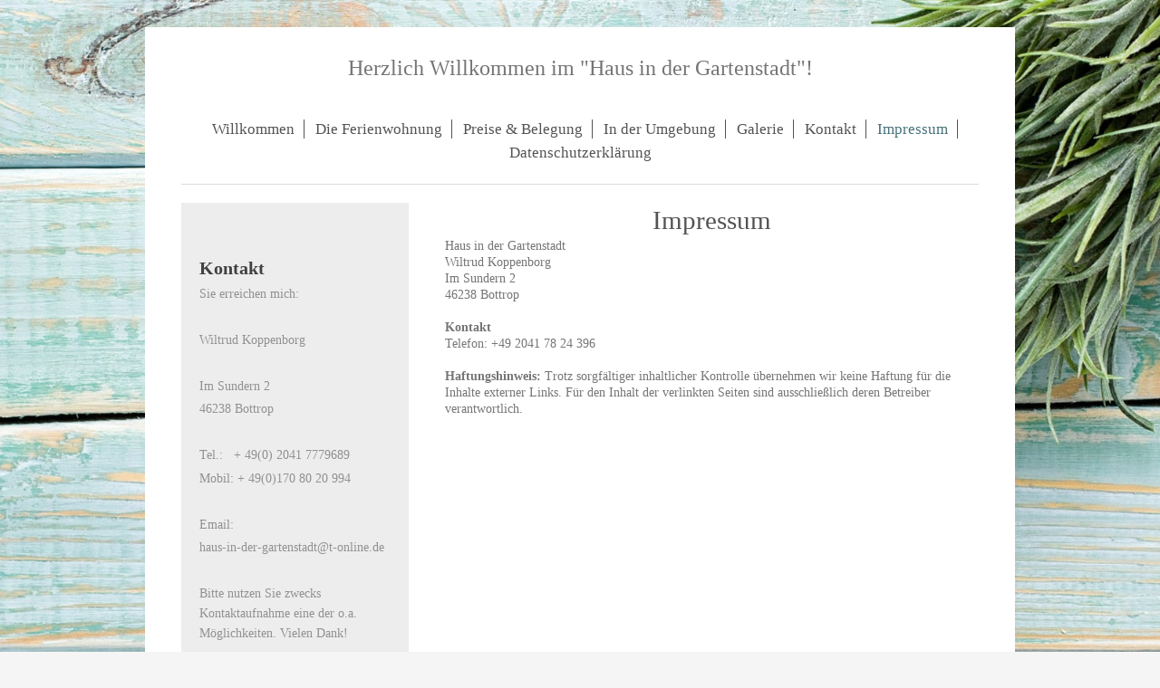

--- FILE ---
content_type: text/html; charset=UTF-8
request_url: https://www.haus-in-der-gartenstadt.de/impressum/
body_size: 4891
content:
<!DOCTYPE html>
<html lang="de"  ><head prefix="og: http://ogp.me/ns# fb: http://ogp.me/ns/fb# business: http://ogp.me/ns/business#">
    <meta http-equiv="Content-Type" content="text/html; charset=utf-8"/>
    <meta name="generator" content="IONOS MyWebsite"/>
        
    <link rel="dns-prefetch" href="//cdn.website-start.de/"/>
    <link rel="dns-prefetch" href="//105.mod.mywebsite-editor.com"/>
    <link rel="dns-prefetch" href="https://105.sb.mywebsite-editor.com/"/>
    <link rel="shortcut icon" href="//cdn.website-start.de/favicon.ico"/>
        <title>Ferienwohnung Bottrop "Haus in der Gartenstadt" - Impressum</title>
    <style type="text/css">@media screen and (max-device-width: 1024px) {.diyw a.switchViewWeb {display: inline !important;}}</style>
    
    <meta name="viewport" content="width=device-width, initial-scale=1, maximum-scale=1, minimal-ui"/>

<meta name="format-detection" content="telephone=no"/>
        <meta name="keywords" content="Ferienwohnung, Unterkunft, Zimmer, Bottrop, Ruhrgebiet, verkehrsgünstig, Industriekultur, Alpin Center, Skihalle, Sommerrodelbahn, Zeche Zollverein, Ruhrradweg, Movie Park, Kirchhellen, CentrO Oberhausen, Sports-Arena"/>
            <meta name="description" content="Das Impressum vom Haus in der Gartenstadt"/>
            <meta name="robots" content="index,follow"/>
        <link href="//cdn.website-start.de/templates/2116/style.css?1758547156484" rel="stylesheet" type="text/css"/>
    <link href="https://www.haus-in-der-gartenstadt.de/s/style/theming.css?1706723069" rel="stylesheet" type="text/css"/>
    <link href="//cdn.website-start.de/app/cdn/min/group/web.css?1758547156484" rel="stylesheet" type="text/css"/>
<link href="//cdn.website-start.de/app/cdn/min/moduleserver/css/de_DE/common,counter,facebook,shoppingbasket?1758547156484" rel="stylesheet" type="text/css"/>
    <link href="//cdn.website-start.de/app/cdn/min/group/mobilenavigation.css?1758547156484" rel="stylesheet" type="text/css"/>
    <link href="https://105.sb.mywebsite-editor.com/app/logstate2-css.php?site=738624593&amp;t=1768976281" rel="stylesheet" type="text/css"/>

<script type="text/javascript">
    /* <![CDATA[ */
var stagingMode = '';
    /* ]]> */
</script>
<script src="https://105.sb.mywebsite-editor.com/app/logstate-js.php?site=738624593&amp;t=1768976281"></script>

    <link href="//cdn.website-start.de/templates/2116/print.css?1758547156484" rel="stylesheet" media="print" type="text/css"/>
    <script type="text/javascript">
    /* <![CDATA[ */
    var systemurl = 'https://105.sb.mywebsite-editor.com/';
    var webPath = '/';
    var proxyName = '';
    var webServerName = 'www.haus-in-der-gartenstadt.de';
    var sslServerUrl = 'https://www.haus-in-der-gartenstadt.de';
    var nonSslServerUrl = 'http://www.haus-in-der-gartenstadt.de';
    var webserverProtocol = 'http://';
    var nghScriptsUrlPrefix = '//105.mod.mywebsite-editor.com';
    var sessionNamespace = 'DIY_SB';
    var jimdoData = {
        cdnUrl:  '//cdn.website-start.de/',
        messages: {
            lightBox: {
    image : 'Bild',
    of: 'von'
}

        },
        isTrial: 0,
        pageId: 920037992    };
    var script_basisID = "738624593";

    diy = window.diy || {};
    diy.web = diy.web || {};

        diy.web.jsBaseUrl = "//cdn.website-start.de/s/build/";

    diy.context = diy.context || {};
    diy.context.type = diy.context.type || 'web';
    /* ]]> */
</script>

<script type="text/javascript" src="//cdn.website-start.de/app/cdn/min/group/web.js?1758547156484" crossorigin="anonymous"></script><script type="text/javascript" src="//cdn.website-start.de/s/build/web.bundle.js?1758547156484" crossorigin="anonymous"></script><script type="text/javascript" src="//cdn.website-start.de/app/cdn/min/group/mobilenavigation.js?1758547156484" crossorigin="anonymous"></script><script src="//cdn.website-start.de/app/cdn/min/moduleserver/js/de_DE/common,counter,facebook,shoppingbasket?1758547156484"></script>
<script type="text/javascript" src="https://cdn.website-start.de/proxy/apps/static/resource/dependencies/"></script><script type="text/javascript">
                    if (typeof require !== 'undefined') {
                        require.config({
                            waitSeconds : 10,
                            baseUrl : 'https://cdn.website-start.de/proxy/apps/static/js/'
                        });
                    }
                </script><script type="text/javascript" src="//cdn.website-start.de/app/cdn/min/group/pfcsupport.js?1758547156484" crossorigin="anonymous"></script>    <meta property="og:type" content="business.business"/>
    <meta property="og:url" content="https://www.haus-in-der-gartenstadt.de/impressum/"/>
    <meta property="og:title" content="Ferienwohnung Bottrop &quot;Haus in der Gartenstadt&quot; - Impressum"/>
            <meta property="og:description" content="Das Impressum vom Haus in der Gartenstadt"/>
                <meta property="og:image" content="https://www.haus-in-der-gartenstadt.de/s/img/emotionheader.gif"/>
        <meta property="business:contact_data:country_name" content="Deutschland"/>
    <meta property="business:contact_data:street_address" content="Im Sundern 2"/>
    <meta property="business:contact_data:locality" content="Bottrop"/>
    
    <meta property="business:contact_data:email" content="heidtmann@haus-in-der-gartenstadt.de"/>
    <meta property="business:contact_data:postal_code" content="46238"/>
    <meta property="business:contact_data:phone_number" content="+49 170 8020994"/>
    
    
</head>


<body class="body diyBgActive  cc-pagemode-default diyfeSidebarLeft diy-market-de_DE" data-pageid="920037992" id="page-920037992">
    
    <div class="diyw">
        <!-- master-2 -->
<div class="diyweb">
	
<nav id="diyfeMobileNav" class="diyfeCA diyfeCA2" role="navigation">
    <a title="Navigation aufklappen/zuklappen">Navigation aufklappen/zuklappen</a>
    <ul class="mainNav1"><li class=" hasSubNavigation"><a data-page-id="920037984" href="https://www.haus-in-der-gartenstadt.de/" class=" level_1"><span>Willkommen</span></a></li><li class=" hasSubNavigation"><a data-page-id="920037997" href="https://www.haus-in-der-gartenstadt.de/die-ferienwohnung/" class=" level_1"><span>Die Ferienwohnung</span></a></li><li class=" hasSubNavigation"><a data-page-id="920037987" href="https://www.haus-in-der-gartenstadt.de/preise-belegung/" class=" level_1"><span>Preise &amp; Belegung</span></a></li><li class=" hasSubNavigation"><a data-page-id="920037988" href="https://www.haus-in-der-gartenstadt.de/in-der-umgebung/" class=" level_1"><span>In der Umgebung</span></a></li><li class=" hasSubNavigation"><a data-page-id="920037998" href="https://www.haus-in-der-gartenstadt.de/galerie/" class=" level_1"><span>Galerie</span></a></li><li class=" hasSubNavigation"><a data-page-id="920037989" href="https://www.haus-in-der-gartenstadt.de/kontakt/" class=" level_1"><span>Kontakt</span></a></li><li class="current hasSubNavigation"><a data-page-id="920037992" href="https://www.haus-in-der-gartenstadt.de/impressum/" class="current level_1"><span>Impressum</span></a></li><li class=" hasSubNavigation"><a data-page-id="924088350" href="https://www.haus-in-der-gartenstadt.de/datenschutzerklärung/" class=" level_1"><span>Datenschutzerklärung</span></a></li></ul></nav>
	<div class="diywebLogo">
		<div class="diywebLiveArea">
			<div class="diywebMainGutter">
				<div class="diyfeGE diyfeCA1">
						
    <style type="text/css" media="all">
        /* <![CDATA[ */
                .diyw #website-logo {
            text-align: center !important;
                        padding: 22px 0;
                    }
        
        
        .diyw #website-logo p.website-logo-text,
        .diyw #website-logo p.website-logo-text a.website-logo-text {
            text-align: center !important;
            font-family: Georgia, serif !important;
            font-size: 24px !important;
            font-style: normal !important;
            font-weight: normal !important;
        }
        
                /* ]]> */
    </style>

    <div id="website-logo">
    
                    <p class="website-logo-text "><a href="https://www.haus-in-der-gartenstadt.de/" class="website-logo-text">Herzlich Willkommen im "Haus in der Gartenstadt"!</a>
            </p>
            </div>


				</div>
			</div>
		</div>
	</div>
	<div class="diywebNav diywebNavMain diywebNav1 diywebNavHorizontal">
		<div class="diywebLiveArea">
			<div class="diywebMainGutter">
				<div class="diyfeGE diyfeCA diyfeCA2">
					<div class="diywebGutter">
						<div class="webnavigation"><ul id="mainNav1" class="mainNav1"><li class="navTopItemGroup_1"><a data-page-id="920037984" href="https://www.haus-in-der-gartenstadt.de/" class="level_1"><span>Willkommen</span></a></li><li class="navTopItemGroup_2"><a data-page-id="920037997" href="https://www.haus-in-der-gartenstadt.de/die-ferienwohnung/" class="level_1"><span>Die Ferienwohnung</span></a></li><li class="navTopItemGroup_3"><a data-page-id="920037987" href="https://www.haus-in-der-gartenstadt.de/preise-belegung/" class="level_1"><span>Preise &amp; Belegung</span></a></li><li class="navTopItemGroup_4"><a data-page-id="920037988" href="https://www.haus-in-der-gartenstadt.de/in-der-umgebung/" class="level_1"><span>In der Umgebung</span></a></li><li class="navTopItemGroup_5"><a data-page-id="920037998" href="https://www.haus-in-der-gartenstadt.de/galerie/" class="level_1"><span>Galerie</span></a></li><li class="navTopItemGroup_6"><a data-page-id="920037989" href="https://www.haus-in-der-gartenstadt.de/kontakt/" class="level_1"><span>Kontakt</span></a></li><li class="navTopItemGroup_7"><a data-page-id="920037992" href="https://www.haus-in-der-gartenstadt.de/impressum/" class="current level_1"><span>Impressum</span></a></li><li class="navTopItemGroup_8"><a data-page-id="924088350" href="https://www.haus-in-der-gartenstadt.de/datenschutzerklärung/" class="level_1"><span>Datenschutzerklärung</span></a></li></ul></div>
					</div>
				</div>
			</div>
		</div>
	</div>
	<div class="diywebContent">
		<div class="diywebLiveArea">
			<div class="diywebMainGutter">
	<div id="diywebAppContainer1st"></div>
				<div class="diyfeGridGroup diyfeCA diyfeCA1">
					<div class="diywebMain diyfeGE">
						<div class="diywebGutter">
							
        <div id="content_area">
        	<div id="content_start"></div>
        	
        
        <div id="matrix_1024236291" class="sortable-matrix" data-matrixId="1024236291"><div class="n module-type-header diyfeLiveArea "> <h1><span class="diyfeDecoration">Impressum</span></h1> </div><div class="n module-type-text diyfeLiveArea "> <p>Haus in der Gartenstadt </p>
<p>Wiltrud Koppenborg<br/>
Im Sundern 2<br/>
46238 Bottrop</p>
<p> <br/>
<strong>Kontakt</strong></p>
<p>Telefon: +49 2041 78 24 396</p>
<p> </p>
<p style="margin-bottom: 0cm;"><strong>Haftungshinweis:</strong> Trotz sorgfältiger inhaltlicher Kontrolle übernehmen wir keine Haftung für die Inhalte externer Links. Für den Inhalt der verlinkten
Seiten sind ausschließlich deren Betreiber verantwortlich.</p>
<p> </p>
<h3> </h3>
<p> </p>
<p> </p>
<p> </p>
<p> </p>
<p> </p> </div></div>
        
        
        </div>
						</div>
					</div>
					<div class="diywebSecondary diyfeGE diyfeCA diyfeCA3">
						<div class="diywebNav diywebNav23 diywebHideOnSmall">
							<div class="diyfeGE">
								<div class="diywebGutter">
									<div class="webnavigation"></div>
								</div>
							</div>
						</div>
						<div class="diywebSidebar">
							<div class="diyfeGE">
								<div class="diywebGutter">
									<div id="matrix_1024236289" class="sortable-matrix" data-matrixId="1024236289"><div class="n module-type-header diyfeLiveArea "> <h1><span class="diyfeDecoration">Kontakt</span></h1> </div><div class="n module-type-text diyfeLiveArea "> <p>Sie erreichen mich:</p>
<p> </p>
<p>Wiltrud Koppenborg</p>
<p> </p>
<p>Im Sundern 2</p>
<p>46238 Bottrop</p>
<p> </p>
<p>Tel.:   + 49(0) 2041 7779689</p>
<p>Mobil: + 49(0)170 80 20 994</p>
<p> </p>
<p>Email:</p>
<p>haus-in-der-gartenstadt@t-online.de</p>
<p> </p>
<p>Bitte nutzen Sie zwecks Kontaktaufnahme eine der o.a. Möglichkeiten. Vielen Dank!</p>
<p> </p>
<p> </p> </div><div class="n module-type-remoteModule-counter diyfeLiveArea ">             <div id="modul_5784307089_content"><div id="NGH5784307089_" class="counter apsinth-clear">
		<div class="ngh-counter ngh-counter-skin-05a" style="height:20px"><div class="char" style="background-position:-75px 0px;width:15px;height:20px"></div><div class="char" style="background-position:-60px 0px;width:15px;height:20px"></div><div class="char" style="background-position:-15px 0px;width:15px;height:20px"></div><div class="char" style="background-position:-105px 0px;width:15px;height:20px"></div><div class="char" style="background-position:-75px 0px;width:15px;height:20px"></div></div>		<div class="apsinth-clear"></div>
</div>
</div><script>/* <![CDATA[ */var __NGHModuleInstanceData5784307089 = __NGHModuleInstanceData5784307089 || {};__NGHModuleInstanceData5784307089.server = 'http://105.mod.mywebsite-editor.com';__NGHModuleInstanceData5784307089.data_web = {"content":165286};var m = mm[5784307089] = new Counter(5784307089,12767,'counter');if (m.initView_main != null) m.initView_main();/* ]]> */</script>
         </div><div class="n module-type-hr diyfeLiveArea "> <div style="padding: 0px 0px">
    <div class="hr"></div>
</div>
 </div><div class="n module-type-remoteModule-facebook diyfeLiveArea ">             <div id="modul_5784307125_content"><div id="NGH5784307125_main">
    <div class="facebook-content">
        <a class="fb-share button" href="https://www.facebook.com/sharer.php?u=https%3A%2F%2Fwww.haus-in-der-gartenstadt.de%2Fimpressum%2F">
    <img src="https://www.haus-in-der-gartenstadt.de/proxy/static/mod/facebook/files/img/facebook-share-icon.png"/> Teilen</a>    </div>
</div>
</div><script>/* <![CDATA[ */var __NGHModuleInstanceData5784307125 = __NGHModuleInstanceData5784307125 || {};__NGHModuleInstanceData5784307125.server = 'http://105.mod.mywebsite-editor.com';__NGHModuleInstanceData5784307125.data_web = {};var m = mm[5784307125] = new Facebook(5784307125,9403,'facebook');if (m.initView_main != null) m.initView_main();/* ]]> */</script>
         </div></div>
								</div>
							</div>
						</div>
					</div>
				</div>
			</div>
		</div>
	</div>
	<div class="diywebFooter">
		<div class="diywebLiveArea">
			<div class="diywebMainGutter">
				<div class="diyfeGE diyfeCA diyfeCA4">
					<div class="diywebGutter">
						<div id="contentfooter">
    <div class="leftrow">
                        <a rel="nofollow" href="javascript:window.print();">
                    <img class="inline" height="14" width="18" src="//cdn.website-start.de/s/img/cc/printer.gif" alt=""/>
                    Druckversion                </a> <span class="footer-separator">|</span>
                <a href="https://www.haus-in-der-gartenstadt.de/sitemap/">Sitemap</a>
                        <br/> © Haus in der Gartenstadt 2021<br/>
<br/>
            </div>
    <script type="text/javascript">
        window.diy.ux.Captcha.locales = {
            generateNewCode: 'Neuen Code generieren',
            enterCode: 'Bitte geben Sie den Code ein'
        };
        window.diy.ux.Cap2.locales = {
            generateNewCode: 'Neuen Code generieren',
            enterCode: 'Bitte geben Sie den Code ein'
        };
    </script>
    <div class="rightrow">
                <p><a class="diyw switchViewWeb" href="javascript:switchView('desktop');">Webansicht</a><a class="diyw switchViewMobile" href="javascript:switchView('mobile');">Mobile-Ansicht</a></p>
                <span class="loggedin">
            <a rel="nofollow" id="logout" href="https://105.sb.mywebsite-editor.com/app/cms/logout.php">Logout</a> <span class="footer-separator">|</span>
            <a rel="nofollow" id="edit" href="https://105.sb.mywebsite-editor.com/app/738624593/920037992/">Seite bearbeiten</a>
        </span>
    </div>
</div>


					</div>
				</div>
			</div>
		</div>
	</div>
</div>    </div>

            <div id="mobile-infobar-spacer"></div>
<table id="mobile-infobar" class="light"><tbody><tr>
            <td class="mobile-infobar-button mobile-infobar-button-phone" style="width: 33%"><a href="tel:+49 170 8020994" class="mobile-infobar-link">
            <span class="mobile-infobar-icon-box">
                <svg xmlns="http://www.w3.org/2000/svg" class="mobile-infobar-icon" preserveAspectRatio="xMidYMid"><path d="M17.76 14.96c.027.048.036.09.023.126-.204.546-.31 1.133-.846 1.643s-2.728 1.71-4.503 1.165c-.33-.1-.555-.208-.743-.32-.003.016-.003.033-.007.05-2.57-.843-4.992-2.286-7.042-4.328C2.59 11.255 1.143 8.843.297 6.283c.018-.004.036-.005.054-.008-.083-.165-.163-.357-.24-.607-.54-1.767.673-3.956 1.188-4.49.177-.186.363-.32.554-.423.032-.057.084-.104.156-.13L3.643.018c.144-.054.328.023.414.17L6.52 4.405c.086.147.062.342-.056.438l-.94.765c-.01.033-.025.058-.045.074-.328.263-.944.754-1.195 1.19-.105.18-.1.4-.058.514.053.145.123.32.194.493.647 1.148 1.45 2.235 2.433 3.214 1.03 1.024 2.173 1.86 3.388 2.518.16.063.322.13.455.178.115.042.335.05.517-.055.26-.15.54-.427.78-.696.01-.047.03-.09.063-.132l1.1-1.34c.095-.118.29-.143.438-.058l4.218 2.443c.148.086.225.268.172.41l-.223.597z"/></svg>
            </span><br/>
            <span class="mobile-infobar-text">Anrufen</span>
        </a></td>
                <td class="mobile-infobar-button mobile-infobar-button-email" style="width: 33%"><a href="mailto:heidtmann@haus-in-der-gartenstadt.de" class="mobile-infobar-link">
            <span class="mobile-infobar-icon-box">
                <svg xmlns="http://www.w3.org/2000/svg" class="mobile-infobar-icon" preserveAspectRatio="xMidYMid"><path d="M13.472 7.327L20 .8v12.89l-6.528-6.363zm-4.735.158L1.252 0h17.47l-7.485 7.485c-.69.69-1.81.69-2.5 0zM0 13.667V.83l6.502 6.5L0 13.668zM1.192 14l6.066-5.912 1.288 1.288c.795.794 2.083.794 2.878 0l1.293-1.293L18.79 14H1.19z"/></svg>
            </span><br/>
            <span class="mobile-infobar-text">E-Mail</span>
        </a></td>
                <td class="mobile-infobar-button mobile-infobar-button-address" style="width: 33%"><a href="https://maps.apple.com/?daddr=Im+Sundern+2%2C+Bottrop%2C+46238" class="mobile-infobar-link">
            <span class="mobile-infobar-icon-box">
                <svg xmlns="http://www.w3.org/2000/svg" class="mobile-infobar-icon" preserveAspectRatio="xMidYMid"><path d="M19.692 10.738l-8.954 8.954c-.412.412-1.08.412-1.492 0L.292 10.738c-.412-.412-.412-1.08 0-1.492L9.246.292c.412-.412 1.08-.412 1.492 0l8.954 8.954c.412.412.412 1.08 0 1.492zM12 6v2H8c-.552 0-1 .448-1 1v5c0 .552.448 1 1 1s1-.448 1-1v-4h3v2l3-3-3-3z"/></svg>
            </span><br/>
            <span class="mobile-infobar-text">Anfahrt</span>
        </a></td>
    </tr></tbody></table>

    
    </body>


<!-- rendered at Fri, 14 Nov 2025 09:01:07 +0100 -->
</html>
